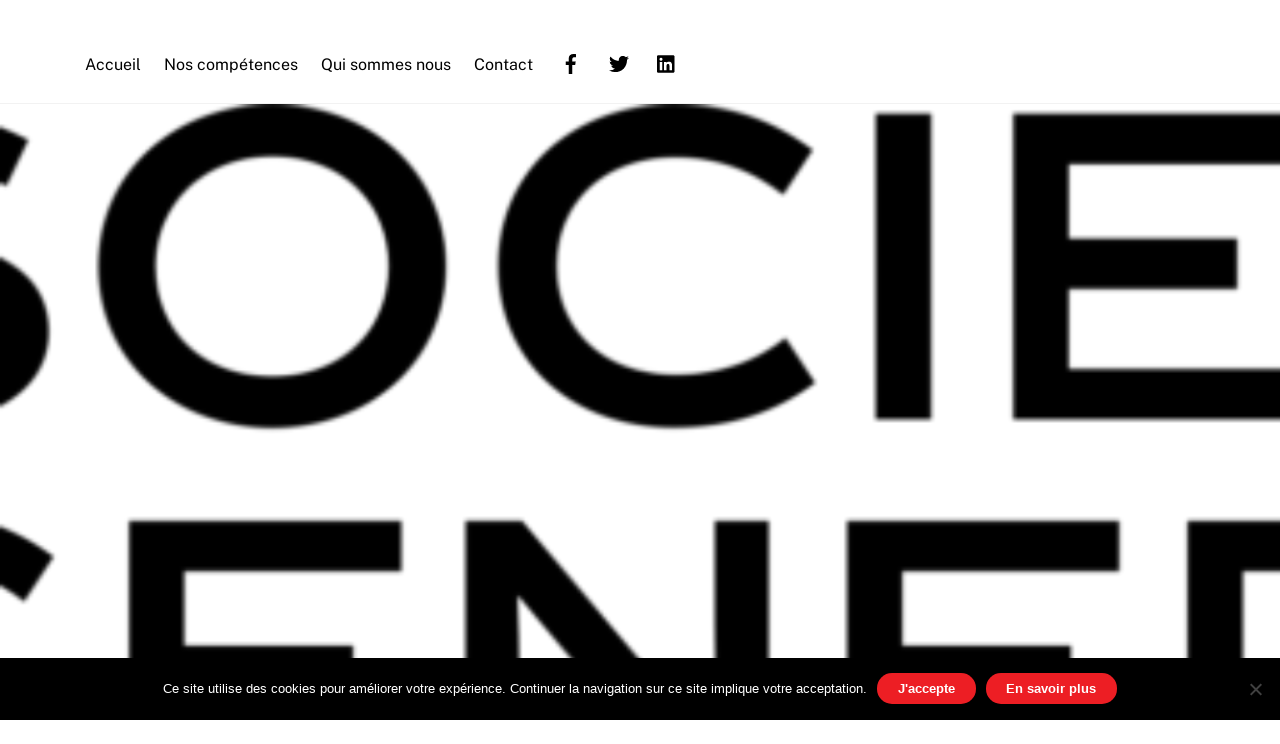

--- FILE ---
content_type: text/plain
request_url: https://www.google-analytics.com/j/collect?v=1&_v=j102&a=602198592&t=pageview&_s=1&dl=https%3A%2F%2Fonivo.fr%2Fsociete-generale%2F&ul=en-us%40posix&dt=Soci%C3%A9t%C3%A9%20G%C3%A9n%C3%A9rale%20-&sr=1280x720&vp=1280x720&_u=IEBAAEABAAAAACAAI~&jid=1377282080&gjid=1733003821&cid=1784194281.1768783110&tid=UA-79660858-1&_gid=1777067469.1768783110&_r=1&_slc=1&z=205776037
body_size: -448
content:
2,cG-N6P26CM2C4